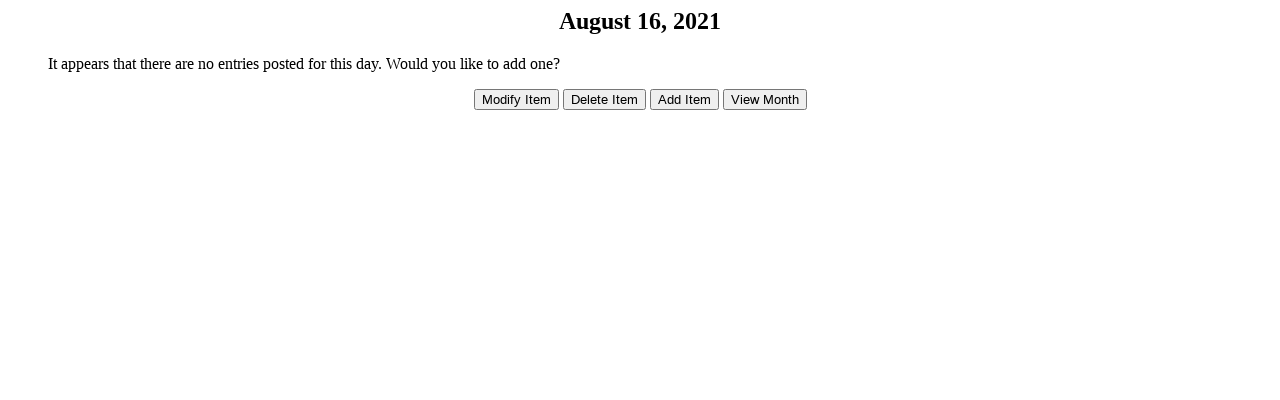

--- FILE ---
content_type: text/html; charset=utf-8
request_url: https://www.chitoryu.ca/Calendar_3.0/calendar_day_16_year_2002_month_8_calendar__view_day_on.html
body_size: 520
content:
<html>
    <head>
	<meta http-equiv="Content-Type" content="text/html; charset=UTF-8"/>
    <title>August 16, 2021</title>
	<link rel="canonical" href="https://chitoryu.ca/Calendar_3.0/calendar_day_16_year_2002_month_8_calendar__view_day_on.html" />
    </head>
    <body>
    <form method="post" action="../Calendar_3.0/calendar.html">
    <input type="hidden" name="session_file" value="">
    <input type="hidden" name="calendar" value="">
    <center>
    <h2>August 16, 2021</h2>
    </center><blockquote>It appears that there are no entries posted for
             this day.  Would you like to add one?</blockquote>
    <center>
    <input type="hidden" name="day" value="16">
    <input type="hidden" name="month" value="8">
    <input type="hidden" name="year" value="2002">
    <input type="submit" name="modify_item_form" value="Modify Item">
    <input type="submit" name="delete_item_form" value="Delete Item">
    <input type="submit" name="add_item_form" value="Add Item">
    <input type="submit" name="change_month_year" value="View Month">
    </form>
    </center>
    <script defer src="https://static.cloudflareinsights.com/beacon.min.js/vcd15cbe7772f49c399c6a5babf22c1241717689176015" integrity="sha512-ZpsOmlRQV6y907TI0dKBHq9Md29nnaEIPlkf84rnaERnq6zvWvPUqr2ft8M1aS28oN72PdrCzSjY4U6VaAw1EQ==" data-cf-beacon='{"version":"2024.11.0","token":"0722c89f349c47d0b6446bcfbd7b2215","r":1,"server_timing":{"name":{"cfCacheStatus":true,"cfEdge":true,"cfExtPri":true,"cfL4":true,"cfOrigin":true,"cfSpeedBrain":true},"location_startswith":null}}' crossorigin="anonymous"></script>
</body>
    </html>